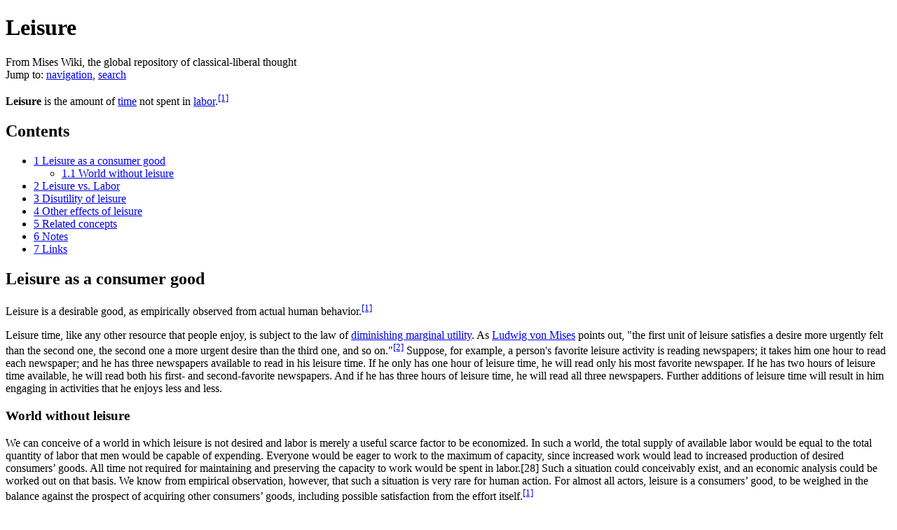

--- FILE ---
content_type: text/html; charset=UTF-8
request_url: https://wiki.mises.org/wiki/Leisure
body_size: 8914
content:
<!DOCTYPE html>
<html class="client-nojs" lang="en" dir="ltr">
<head>
<meta charset="UTF-8"/>
<title>Leisure - Mises Wiki, the global repository of classical-liberal thought</title>
<script>document.documentElement.className = document.documentElement.className.replace( /(^|\s)client-nojs(\s|$)/, "$1client-js$2" );</script>
<script>(window.RLQ=window.RLQ||[]).push(function(){mw.config.set({"wgCanonicalNamespace":"","wgCanonicalSpecialPageName":false,"wgNamespaceNumber":0,"wgPageName":"Leisure","wgTitle":"Leisure","wgCurRevisionId":25952,"wgRevisionId":25952,"wgArticleId":5126,"wgIsArticle":true,"wgIsRedirect":false,"wgAction":"view","wgUserName":null,"wgUserGroups":["*"],"wgCategories":["Economic concepts"],"wgBreakFrames":false,"wgPageContentLanguage":"en","wgPageContentModel":"wikitext","wgSeparatorTransformTable":["",""],"wgDigitTransformTable":["",""],"wgDefaultDateFormat":"dmy","wgMonthNames":["","January","February","March","April","May","June","July","August","September","October","November","December"],"wgMonthNamesShort":["","Jan","Feb","Mar","Apr","May","Jun","Jul","Aug","Sep","Oct","Nov","Dec"],"wgRelevantPageName":"Leisure","wgRelevantArticleId":5126,"wgRequestId":"ee4d146070c51482b27c1f14","wgIsProbablyEditable":false,"wgRestrictionEdit":[],"wgRestrictionMove":[],"wgCategoryTreePageCategoryOptions":"{\"mode\":0,\"hideprefix\":20,\"showcount\":true,\"namespaces\":false}"});mw.loader.state({"site.styles":"ready","noscript":"ready","user.styles":"ready","user":"ready","user.options":"loading","user.tokens":"loading","ext.cite.styles":"ready","mediawiki.legacy.shared":"ready","mediawiki.legacy.commonPrint":"ready","mediawiki.sectionAnchor":"ready","mediawiki.skinning.interface":"ready","skins.vector.styles":"ready"});mw.loader.implement("user.options@0j3lz3q",function($,jQuery,require,module){mw.user.options.set({"variant":"en"});});mw.loader.implement("user.tokens@0bqns9i",function ( $, jQuery, require, module ) {
mw.user.tokens.set({"editToken":"+\\","patrolToken":"+\\","watchToken":"+\\","csrfToken":"+\\"});/*@nomin*/;

});mw.loader.load(["ext.cite.a11y","mediawiki.toc","mediawiki.action.view.postEdit","site","mediawiki.page.startup","mediawiki.user","mediawiki.hidpi","mediawiki.page.ready","mediawiki.searchSuggest","skins.vector.js"]);});</script>
<link rel="stylesheet" href="/mediawiki/load.php?debug=false&amp;lang=en&amp;modules=ext.cite.styles%7Cmediawiki.legacy.commonPrint%2Cshared%7Cmediawiki.sectionAnchor%7Cmediawiki.skinning.interface%7Cskins.vector.styles&amp;only=styles&amp;skin=vector"/>
<script async="" src="/mediawiki/load.php?debug=false&amp;lang=en&amp;modules=startup&amp;only=scripts&amp;skin=vector"></script>
<meta name="ResourceLoaderDynamicStyles" content=""/>
<link rel="stylesheet" href="/mediawiki/load.php?debug=false&amp;lang=en&amp;modules=site.styles&amp;only=styles&amp;skin=vector"/>
<meta name="generator" content="MediaWiki 1.29.1"/>
<link rel="apple-touch-icon" href="/mediawiki/touch_icon.png"/>
<link rel="shortcut icon" href="/mediawiki/favicon.png"/>
<link rel="search" type="application/opensearchdescription+xml" href="/mediawiki/opensearch_desc.php" title="Mises Wiki (en)"/>
<link rel="EditURI" type="application/rsd+xml" href="https://wiki.mises.org/mediawiki/api.php?action=rsd"/>
<link rel="copyright" href="https://creativecommons.org/licenses/by/3.0/" />
<link rel="alternate" type="application/atom+xml" title="Mises Wiki Atom feed" href="/mediawiki/index.php?title=Special:RecentChanges&amp;feed=atom"/>
<!-- Start Alexa Certify Javascript -->
<script type="text/javascript">
_atrk_opts = { atrk_acct:"1sqqm1akKd60uG", domain:"mises.org",dynamic: true};
(function() { var as = document.createElement("script"); as.type = "text/javascript"; as.async = true; as.src = "https://d31qbv1cthcecs.cloudfront.net/atrk.js"; var s = document.getElementsByTagName("script")[0];s.parentNode.insertBefore(as, s); })();
</script>
<noscript><img src="https://d5nxst8fruw4z.cloudfront.net/atrk.gif?account=1sqqm1akKd60uG" style="display:none" height="1" width="1" alt="" /></noscript>
<!-- End Alexa Certify Javascript -->

    <!-- Global site tag (gtag.js) - Google Analytics -->
<script async src="https://www.googletagmanager.com/gtag/js?id=UA-293348-10"></script>
<script>
 window.dataLayer = window.dataLayer || [];
  function gtag(){dataLayer.push(arguments);}
  gtag('js', new Date());

  gtag('config', 'UA-293348-10');
</script>
    
</head>
<body class="mediawiki ltr sitedir-ltr mw-hide-empty-elt ns-0 ns-subject page-Leisure rootpage-Leisure skin-vector action-view">		<div id="mw-page-base" class="noprint"></div>
		<div id="mw-head-base" class="noprint"></div>
		<div id="content" class="mw-body" role="main">
			<a id="top"></a>

						<div class="mw-indicators mw-body-content">
</div>
			<h1 id="firstHeading" class="firstHeading" lang="en">Leisure</h1>
									<div id="bodyContent" class="mw-body-content">
									<div id="siteSub">From Mises Wiki, the global repository of classical-liberal thought</div>
								<div id="contentSub"></div>
												<div id="jump-to-nav" class="mw-jump">
					Jump to:					<a href="#mw-head">navigation</a>, 					<a href="#p-search">search</a>
				</div>
				<div id="mw-content-text" lang="en" dir="ltr" class="mw-content-ltr"><p><b>Leisure</b> is the amount of <a href="/wiki/Time" title="Time">time</a> not spent in <a href="/wiki/Labor" title="Labor">labor</a>.<sup id="cite_ref-Rothbard_Leisure_1-0" class="reference"><a href="#cite_note-Rothbard_Leisure-1">&#91;1&#93;</a></sup>
</p>
<div id="toc" class="toc"><div id="toctitle" class="toctitle"><h2>Contents</h2></div>
<ul>
<li class="toclevel-1 tocsection-1"><a href="#Leisure_as_a_consumer_good"><span class="tocnumber">1</span> <span class="toctext">Leisure as a consumer good</span></a>
<ul>
<li class="toclevel-2 tocsection-2"><a href="#World_without_leisure"><span class="tocnumber">1.1</span> <span class="toctext">World without leisure</span></a></li>
</ul>
</li>
<li class="toclevel-1 tocsection-3"><a href="#Leisure_vs._Labor"><span class="tocnumber">2</span> <span class="toctext">Leisure vs. Labor</span></a></li>
<li class="toclevel-1 tocsection-4"><a href="#Disutility_of_leisure"><span class="tocnumber">3</span> <span class="toctext">Disutility of leisure</span></a></li>
<li class="toclevel-1 tocsection-5"><a href="#Other_effects_of_leisure"><span class="tocnumber">4</span> <span class="toctext">Other effects of leisure</span></a></li>
<li class="toclevel-1 tocsection-6"><a href="#Related_concepts"><span class="tocnumber">5</span> <span class="toctext">Related concepts</span></a></li>
<li class="toclevel-1 tocsection-7"><a href="#Notes"><span class="tocnumber">6</span> <span class="toctext">Notes</span></a></li>
<li class="toclevel-1 tocsection-8"><a href="#Links"><span class="tocnumber">7</span> <span class="toctext">Links</span></a></li>
</ul>
</div>

<h2><span class="mw-headline" id="Leisure_as_a_consumer_good">Leisure as a consumer good</span></h2>
<p>Leisure is a desirable good, as empiri­cally observed from actual human behavior.<sup id="cite_ref-Rothbard_Leisure_1-1" class="reference"><a href="#cite_note-Rothbard_Leisure-1">&#91;1&#93;</a></sup>
</p><p>Leisure time, like any other resource that people enjoy, is subject to the law of <a href="/wiki/Diminishing_marginal_utility" class="mw-redirect" title="Diminishing marginal utility">diminishing marginal utility</a>. As <a href="/wiki/Ludwig_von_Mises" title="Ludwig von Mises">Ludwig von Mises</a> points out, "the first unit of leisure satisfies a desire more urgently felt than the second one, the second one a more urgent desire than the third one, and so on."<sup id="cite_ref-Mises_leisure_2-0" class="reference"><a href="#cite_note-Mises_leisure-2">&#91;2&#93;</a></sup> Suppose, for example, a person's favorite leisure activity is reading newspapers; it takes him one hour to read each newspaper; and he has three newspapers available to read in his leisure time. If he only has one hour of leisure time, he will read only his most favorite newspaper. If he has two hours of leisure time available, he will read both his first- and second-favorite newspapers. And if he has three hours of leisure time, he will read all three newspapers. Further additions of leisure time will result in him engaging in activities that he enjoys less and less. 
</p>
<h3><span class="mw-headline" id="World_without_leisure">World without leisure</span></h3>
<p>We can conceive of a world in which leisure is not desired and labor is merely a useful scarce factor to be economized. In such a world, the total supply of available labor would be equal to the total quantity of labor that men would be capable of ex­pending. Everyone would be eager to work to the maximum of capacity, since increased work would lead to increased produc­tion of desired consumers’ goods. All time not required for main­taining and preserving the capacity to work would be spent in labor.[28] Such a situation could conceivably exist, and an economic analysis could be worked out on that basis. We know from em­pirical observation, however, that such a situation is very rare for human action. For almost all actors, leisure is a consumers’ good, to be weighed in the balance against the prospect of ac­quiring other consumers’ goods, including possible satisfaction from the effort itself.<sup id="cite_ref-Rothbard_Leisure_1-2" class="reference"><a href="#cite_note-Rothbard_Leisure-1">&#91;1&#93;</a></sup>
</p>
<h2><span class="mw-headline" id="Leisure_vs._Labor">Leisure vs. Labor</span></h2>
<p><a href="/wiki/Labor" title="Labor">Labor</a> always in­volves the forgoing of leisure. The more a man labors, the less leisure he can enjoy. Increased labor therefore reduces the available sup­ply of leisure and the utility that it affords.
</p><p>In considering an expenditure of his labor, man not only takes into account which are the most valuable ends it can serve (as he does with all other factors), these ends possibly including the satisfaction derived from productive labor itself, but he also weighs the prospect of abstaining from the expenditure of labor in order to obtain the consumers’ good, leisure.<sup id="cite_ref-Rothbard_Leisure_1-3" class="reference"><a href="#cite_note-Rothbard_Leisure-1">&#91;1&#93;</a></sup>
</p><p><b>Leisure</b> is activity that provides immediate gratification. Its opposite is <a href="/wiki/Labor" title="Labor">labor</a>, activity that, while it commonly produces the <a href="/wiki/Joy_of_labor" title="Joy of labor">joy of labor</a>, still has enough <a href="/wiki/Disutility" title="Disutility">disutility</a> (often due to the <a href="/mediawiki/index.php?title=Tedium_of_labor&amp;action=edit&amp;redlink=1" class="new" title="Tedium of labor (page does not exist)">tedium of labor</a>) that people would not engage in it unless they could receive mediate gratification from it. 
</p>
<h2><span class="mw-headline" id="Disutility_of_leisure">Disutility of leisure</span></h2>
<p>Idleness itself can have disutility; as Ludwig von Mises points out, "Man feels the impulse to activity. Even if need did not drive him to work he would not always be content to roll in the grass and bask in the sun. Even young animals and children whose nourishment is provided by their parents kick their limbs, dance, jump and run so as to exercise powers yet unclaimed by labour. To be stirring is a physical and mental need. Thus, in general, purposeful labour gives satisfaction. Yet only up to a certain point; beyond this it is only toil." ... "When labour commences it is found disagreeable. After the first difficulties have been overcome and body and mind are better adapted, then the disagreeableness declines."
</p><p>Why is labour continued when the disutility which its continuance occasions exceeds the direct satisfaction deriving from it? Because something else beside direct labour satisfaction comes into account, namely the satisfaction afforded by the product of the labour; we call this indirect labour satisfaction. Labour will be continued so long as the dissatisfaction which it arouses is counterbalanced by the pleasure derived from its product. Labour will only be discontinued at the point at which its continuation would give rise to more disutility than utility.<sup id="cite_ref-3" class="reference"><a href="#cite_note-3">&#91;3&#93;</a></sup>
</p>
<h2><span class="mw-headline" id="Other_effects_of_leisure">Other effects of leisure</span></h2>
<p>Some authors note that large amounts of leisure time at one's disposal can lead to an increased tendency to indulge in mind-altering chemicals. As a person's wage-earning potential rises, <a href="/wiki/Opportunity_cost" class="mw-redirect" title="Opportunity cost">opportunity costs</a> of using drugs increase, and there is a tendency to cut back on drug use. <a href="/mediawiki/index.php?title=Vedran_Vuk&amp;action=edit&amp;redlink=1" class="new" title="Vedran Vuk (page does not exist)">Vedran Vuk</a> explains:<sup id="cite_ref-4" class="reference"><a href="#cite_note-4">&#91;4&#93;</a></sup>
</p>
<dl><dd>...a rock star plays a two-hour show every few days, maybe accompanied with a press interview here or there. In between, the bands travel with little responsibility or concern. This breeds an environment prone for drug use. As the old saying goes, "idle hands are the devil's workshop." Even when performing, sobriety is not always a prerequisite. In fact, the show might be a little better depending on the level of intoxication.</dd></dl>
<dl><dd>If accountants worked for only two hours every few days at the same pay, one could guarantee a drastic jump in their drug and alcohol abuse. Most of us have 9-to-5 jobs and can't afford to do drugs because of our responsibilities. How many readers have the time to smoke crystal meth this weekend and stay awake for 36 hours? Close to none (except for college students). It is not an accident that college students, with plenty of time on their hands, have a reputation for heavy drinking and drug use. Students don't mysteriously mature from age 22 to 23 and stop drinking. They get jobs, which increases their time cost of drugs and alcohol and leads to lower usage.</dd></dl>
<h2><span class="mw-headline" id="Related_concepts">Related concepts</span></h2>
<p>In Mises' view, the activity of the <a href="/wiki/Creative_genius" title="Creative genius">creative genius</a> is a separate concept from labor or leisure, in that it produces neither mediate nor immediate gratification.<sup id="cite_ref-5" class="reference"><a href="#cite_note-5">&#91;5&#93;</a></sup>
</p><p>Activities which are engaged in purely for their own sake are not labor but are pure <a href="/mediawiki/index.php?title=Play&amp;action=edit&amp;redlink=1" class="new" title="Play (page does not exist)">play</a>, consumers’ goods in themselves.<sup id="cite_ref-Rothbard_Leisure_1-4" class="reference"><a href="#cite_note-Rothbard_Leisure-1">&#91;1&#93;</a></sup>
</p>
<h2><span class="mw-headline" id="Notes">Notes</span></h2>
<div class="mw-references-wrap"><ol class="references">
<li id="cite_note-Rothbard_Leisure-1"><span class="mw-cite-backlink">↑ <sup><a href="#cite_ref-Rothbard_Leisure_1-0">1.0</a></sup> <sup><a href="#cite_ref-Rothbard_Leisure_1-1">1.1</a></sup> <sup><a href="#cite_ref-Rothbard_Leisure_1-2">1.2</a></sup> <sup><a href="#cite_ref-Rothbard_Leisure_1-3">1.3</a></sup> <sup><a href="#cite_ref-Rothbard_Leisure_1-4">1.4</a></sup></span> <span class="reference-text"><a href="/wiki/Murray_N._Rothbard" class="mw-redirect" title="Murray N. Rothbard">Murray N. Rothbard</a>. <a class="external text" href="http://mises.org/rothbard/mes/chap1c.asp">Chapter 1—Fundamentals of Human Action (continued)</a> from <a href="/wiki/Man,_Economy_and_State" class="mw-redirect" title="Man, Economy and State">Man, Economy and State</a>. Referenced 2012-08-06.</span>
</li>
<li id="cite_note-Mises_leisure-2"><span class="mw-cite-backlink"><a href="#cite_ref-Mises_leisure_2-0">↑</a></span> <span class="reference-text"><a href="/wiki/Ludwig_von_Mises" title="Ludwig von Mises">Ludwig von Mises</a>. <a class="external text" href="http://mises.org/humanaction/chap7sec3.asp">"3. Human Labor as a Means"</a>, from <a href="/wiki/Human_Action" title="Human Action">Human Action</a>. Referenced 2012-08-06.</span>
</li>
<li id="cite_note-3"><span class="mw-cite-backlink"><a href="#cite_ref-3">↑</a></span> <span class="reference-text">von Mises, Ludwig. <a class="external text" href="http://mises.org/books/socialism/part2_ch8.aspx">The Socialist Community Under Stationary Conditions</a></span>
</li>
<li id="cite_note-4"><span class="mw-cite-backlink"><a href="#cite_ref-4">↑</a></span> <span class="reference-text">Vuk, Vedran. <a class="external text" href="http://mises.org/daily/3051">What Motley Crue Can Teach Us About Drug Legalization</a>. 14 August 2008.</span>
</li>
<li id="cite_note-5"><span class="mw-cite-backlink"><a href="#cite_ref-5">↑</a></span> <span class="reference-text">von Mises, Ludwig. <a class="external text" href="http://mises.org/humanaction/chap7sec3.asp">The Creative Genius</a>. Chapter 7, Section 3. <i><a href="/wiki/Human_Action" title="Human Action">Human Action</a></i>. 1949.</span>
</li>
</ol></div>
<h2><span class="mw-headline" id="Links">Links</span></h2>
<ul><li> <a class="external text" href="https://mises.org/daily/1590">"Markets, Not Unions, Gave us Leisure"</a>&#160;by Thomas J. DiLorenzo, August 2004</li>
<li> <a class="external text" href="http://mises.ca/posts/blog/the-obligation-of-leisure/">The Obligation of Leisure</a> by David Howden, April 2014</li>
<li> <a class="external text" href="https://en.wikipedia.org/wiki/Leisure">Leisure</a> at <a href="/wiki/Wikipedia" title="Wikipedia">Wikipedia</a></li></ul>

<!-- 
NewPP limit report
Cached time: 20260120091009
Cache expiry: 86400
Dynamic content: false
CPU time usage: 0.041 seconds
Real time usage: 0.046 seconds
Preprocessor visited node count: 168/1000000
Preprocessor generated node count: 481/1000000
Post‐expand include size: 230/2097152 bytes
Template argument size: 89/2097152 bytes
Highest expansion depth: 4/40
Expensive parser function count: 0/100
-->
<!--
Transclusion expansion time report (%,ms,calls,template)
100.00%    9.320      1 -total
 49.07%    4.573      1 Template:Md
 49.03%    4.570      1 Template:Wplink
-->

<!-- Saved in parser cache with key web_wikimises-mw_:pcache:idhash:5126-0!*!0!!en!*!* and timestamp 20260120091009 and revision id 25952
 -->
</div>					<div class="printfooter">
						Retrieved from "<a dir="ltr" href="https://wiki.mises.org/mediawiki/index.php?title=Leisure&amp;oldid=25952">https://wiki.mises.org/mediawiki/index.php?title=Leisure&amp;oldid=25952</a>"					</div>
				<div id="catlinks" class="catlinks" data-mw="interface"><div id="mw-normal-catlinks" class="mw-normal-catlinks"><a href="/wiki/Special:Categories" title="Special:Categories">Category</a>: <ul><li><a href="/wiki/Category:Economic_concepts" title="Category:Economic concepts">Economic concepts</a></li></ul></div></div>				<div class="visualClear"></div>
							</div>
		</div>
		<div id="mw-navigation">
			<h2>Navigation menu</h2>

			<div id="mw-head">
									<div id="p-personal" role="navigation" class="" aria-labelledby="p-personal-label">
						<h3 id="p-personal-label">Personal tools</h3>
						<ul>
							<li id="pt-login"><a href="/mediawiki/index.php?title=Special:UserLogin&amp;returnto=Leisure" title="You are encouraged to log in; however, it is not mandatory [o]" accesskey="o">Log in</a></li>						</ul>
					</div>
									<div id="left-navigation">
										<div id="p-namespaces" role="navigation" class="vectorTabs" aria-labelledby="p-namespaces-label">
						<h3 id="p-namespaces-label">Namespaces</h3>
						<ul>
															<li  id="ca-nstab-main" class="selected"><span><a href="/wiki/Leisure"  title="View the content page [c]" accesskey="c">Page</a></span></li>
															<li  id="ca-talk" class="new"><span><a href="/mediawiki/index.php?title=Talk:Leisure&amp;action=edit&amp;redlink=1"  title="Discussion about the content page [t]" accesskey="t" rel="discussion">Discussion</a></span></li>
													</ul>
					</div>
										<div id="p-variants" role="navigation" class="vectorMenu emptyPortlet" aria-labelledby="p-variants-label">
												<h3 id="p-variants-label">
							<span>Variants</span><a href="#"></a>
						</h3>

						<div class="menu">
							<ul>
															</ul>
						</div>
					</div>
									</div>
				<div id="right-navigation">
										<div id="p-views" role="navigation" class="vectorTabs" aria-labelledby="p-views-label">
						<h3 id="p-views-label">Views</h3>
						<ul>
															<li id="ca-view" class="selected"><span><a href="/wiki/Leisure" >Read</a></span></li>
															<li id="ca-viewsource"><span><a href="/mediawiki/index.php?title=Leisure&amp;action=edit"  title="This page is protected.&#10;You can view its source [e]" accesskey="e">View source</a></span></li>
															<li id="ca-history" class="collapsible"><span><a href="/mediawiki/index.php?title=Leisure&amp;action=history"  title="Past revisions of this page [h]" accesskey="h">View history</a></span></li>
													</ul>
					</div>
										<div id="p-cactions" role="navigation" class="vectorMenu emptyPortlet" aria-labelledby="p-cactions-label">
						<h3 id="p-cactions-label"><span>More</span><a href="#"></a></h3>

						<div class="menu">
							<ul>
															</ul>
						</div>
					</div>
										<div id="p-search" role="search">
						<h3>
							<label for="searchInput">Search</label>
						</h3>

						<form action="/mediawiki/index.php" id="searchform">
							<div id="simpleSearch">
							<input type="search" name="search" placeholder="Search Mises Wiki" title="Search Mises Wiki [f]" accesskey="f" id="searchInput"/><input type="hidden" value="Special:Search" name="title"/><input type="submit" name="fulltext" value="Search" title="Search the pages for this text" id="mw-searchButton" class="searchButton mw-fallbackSearchButton"/><input type="submit" name="go" value="Go" title="Go to a page with this exact name if it exists" id="searchButton" class="searchButton"/>							</div>
						</form>
					</div>
									</div>
			</div>
			<div id="mw-panel">
				<div id="p-logo" role="banner"><a class="mw-wiki-logo" href="/wiki/Main_Page"  title="Visit the main page"></a></div>
						<div class="portal" role="navigation" id='p-navigation' aria-labelledby='p-navigation-label'>
			<h3 id='p-navigation-label'>Navigation</h3>

			<div class="body">
									<ul>
						<li id="n-mainpage-description"><a href="/wiki/Main_Page" title="Visit the main page [z]" accesskey="z">Main page</a></li><li id="n-portal"><a href="/wiki/MisesWiki:Community_portal" title="About the project, what you can do, where to find things">Community portal</a></li><li id="n-misescommons"><a href="/wiki/MisesWiki:Commons" title="Join the discussion">Commons</a></li><li id="n-currentevents"><a href="/wiki/MisesWiki:Current_events" title="Updated as the wiki grows">Current events</a></li><li id="n-recentchanges"><a href="/wiki/Special:RecentChanges" title="A list of recent changes in the wiki [r]" accesskey="r">Recent changes</a></li><li id="n-randompage"><a href="/wiki/Special:Random/main" title="Load a random page [x]" accesskey="x">Random page</a></li><li id="n-sidebarcategorytree"><a href="/wiki/Special:CategoryTree/Categories">Category tree</a></li><li id="n-help"><a href="https://www.mediawiki.org/wiki/Special:MyLanguage/Help:Contents" title="Learn how to contribute">Help</a></li><li id="n-donate"><a href="https://mises.org/donate.aspx" title="Donate to the Mises Institute">Donate</a></li>					</ul>
							</div>
		</div>
			<div class="portal" role="navigation" id='p-tb' aria-labelledby='p-tb-label'>
			<h3 id='p-tb-label'>Tools</h3>

			<div class="body">
									<ul>
						<li id="t-whatlinkshere"><a href="/wiki/Special:WhatLinksHere/Leisure" title="A list of all wiki pages that link here [j]" accesskey="j">What links here</a></li><li id="t-recentchangeslinked"><a href="/wiki/Special:RecentChangesLinked/Leisure" rel="nofollow" title="Recent changes in pages linked from this page [k]" accesskey="k">Related changes</a></li><li id="t-specialpages"><a href="/wiki/Special:SpecialPages" title="A list of all special pages [q]" accesskey="q">Special pages</a></li><li id="t-permalink"><a href="/mediawiki/index.php?title=Leisure&amp;oldid=25952" title="Permanent link to this revision of the page">Permanent link</a></li><li id="t-info"><a href="/mediawiki/index.php?title=Leisure&amp;action=info" title="More information about this page">Page information</a></li>					</ul>
							</div>
		</div>
			<div class="portal" role="navigation" id='p-coll-print_export' aria-labelledby='p-coll-print_export-label'>
			<h3 id='p-coll-print_export-label'>Print/export</h3>

			<div class="body">
									<ul>
						<li id="coll-create_a_book"><a href="/mediawiki/index.php?title=Special:Book&amp;bookcmd=book_creator&amp;referer=Leisure">Create a book</a></li><li id="coll-download-as-rl"><a href="/mediawiki/index.php?title=Special:Book&amp;bookcmd=render_article&amp;arttitle=Leisure&amp;returnto=Leisure&amp;oldid=25952&amp;writer=rl">Download as PDF</a></li><li id="t-print"><a href="/mediawiki/index.php?title=Leisure&amp;printable=yes" title="Printable version of this page [p]" accesskey="p">Printable version</a></li>					</ul>
							</div>
		</div>
				</div>
		</div>
		<div id="footer" role="contentinfo">
							<ul id="footer-info">
											<li id="footer-info-lastmod"> This page was last edited on 11 April 2014, at 20:22.</li>
											<li id="footer-info-copyright">Content is available under <a class="external" href="http://creativecommons.org/licenses/by/3.0/">Creative Commons Attribution 3.0 Unported</a> unless otherwise noted.</li>
									</ul>
							<ul id="footer-places">
											<li id="footer-places-privacy"><a href="/wiki/MisesWiki:Privacy_policy" title="MisesWiki:Privacy policy">Privacy policy</a></li>
											<li id="footer-places-about"><a href="/wiki/MisesWiki:About" title="MisesWiki:About">About Mises Wiki</a></li>
											<li id="footer-places-disclaimer"><a href="/wiki/MisesWiki:General_disclaimer" title="MisesWiki:General disclaimer">Disclaimers</a></li>
									</ul>
										<ul id="footer-icons" class="noprint">
											<li id="footer-copyrightico">
							<a href="http://creativecommons.org/licenses/by/3.0/"><img src="/mediawiki/resources/assets/licenses/cc-by.png" alt="Creative Commons Attribution 3.0 Unported" width="88" height="31"/></a>						</li>
											<li id="footer-poweredbyico">
							<a href="//www.mediawiki.org/"><img src="/mediawiki/resources/assets/poweredby_mediawiki_88x31.png" alt="Powered by MediaWiki" srcset="/mediawiki/resources/assets/poweredby_mediawiki_132x47.png 1.5x, /mediawiki/resources/assets/poweredby_mediawiki_176x62.png 2x" width="88" height="31"/></a>						</li>
									</ul>
						<div style="clear:both"></div>
		</div>
		<script>(window.RLQ=window.RLQ||[]).push(function(){mw.config.set({"wgPageParseReport":{"limitreport":{"cputime":"0.041","walltime":"0.046","ppvisitednodes":{"value":168,"limit":1000000},"ppgeneratednodes":{"value":481,"limit":1000000},"postexpandincludesize":{"value":230,"limit":2097152},"templateargumentsize":{"value":89,"limit":2097152},"expansiondepth":{"value":4,"limit":40},"expensivefunctioncount":{"value":0,"limit":100},"timingprofile":["100.00%    9.320      1 -total"," 49.07%    4.573      1 Template:Md"," 49.03%    4.570      1 Template:Wplink"]},"cachereport":{"timestamp":"20260120091009","ttl":86400,"transientcontent":false}}});});</script><script>(window.RLQ=window.RLQ||[]).push(function(){mw.config.set({"wgBackendResponseTime":173});});</script>
	</body>
</html>
